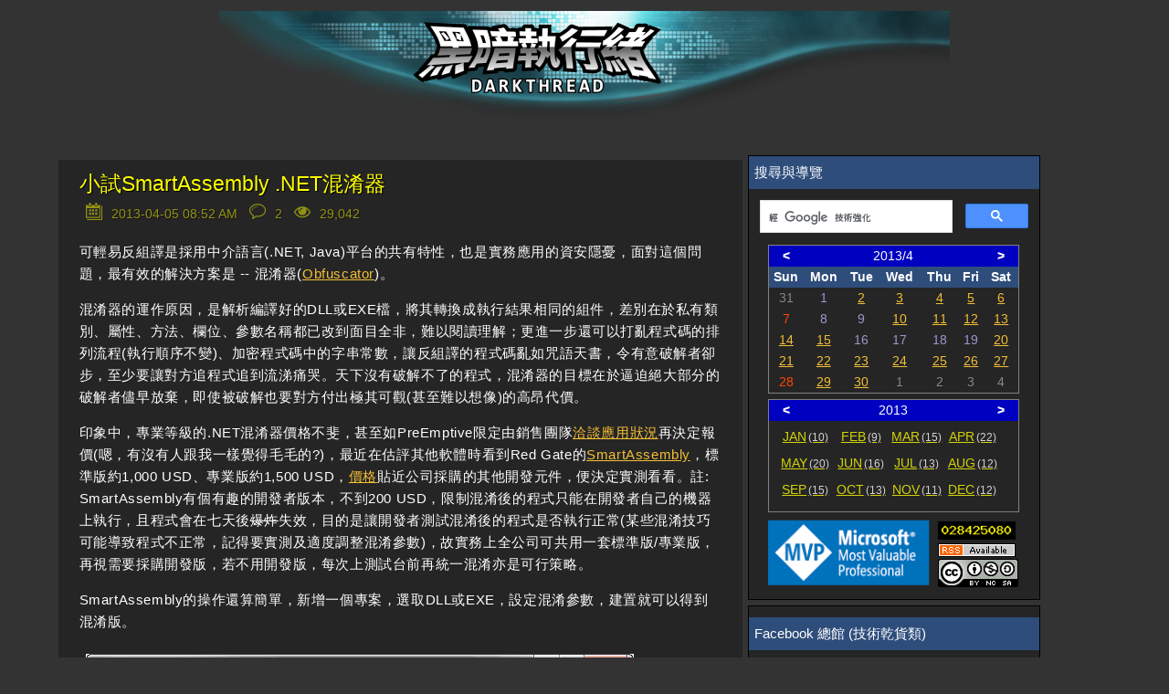

--- FILE ---
content_type: text/html; charset=utf-8
request_url: https://blog.darkthread.net/blog/smartassembly/
body_size: 13589
content:
<!DOCTYPE html><html lang=en><head prefix="og: http://ogp.me/ns#"><meta charset=utf-8><title>小試SmartAssembly .NET混淆器-黑暗執行緒</title><meta name=viewport content="width=device-width, initial-scale=1.0"><meta name=description content="
可輕易反組譯是採用中介語言(.NET, Java)平台的共有特性，也是實務應用的資安隱憂，面對這個問題，最有效的解決方案是 -- 混淆器(Obfuscator)。  混淆器的運作原因，是解析編譯好的DLL或EXE檔，將其轉換成執行結果相同的組件，差別在於私有類別、屬性、方法、欄位、參數名稱都已改..."><script src=https://code.jquery.com/jquery-3.3.1.min.js></script><link rel=preload href="/js/site.pack.js?v=2OnzctaZrlnrd4ce4DK6q8Se43I" as=script><link rel=preload href="/css/belowthefold.scss?v=3R267hH91vQLlwvrcCnf9t5UkKE" as=style><noscript><link rel=stylesheet href="/css/belowthefold.scss?v=3R267hH91vQLlwvrcCnf9t5UkKE"></noscript><link rel=preload href="/css/post.pack.css?v=pOzrOdbqAUxuUjPWSHuk-L8CiL0" as=style><link rel=preload href="/js/post.pack.js?v=qH70DLrvPn8GkHK6dlO6zz7P3Fw" as=script><noscript><link rel=stylesheet href="/css/comments.scss?v=PCvjOQDpXGPqFcFkuG_0XsTB0oI"></noscript><style>*{margin:0;padding:0;-webkit-box-sizing:border-box;box-sizing:border-box}html{min-height:100%;position:relative;-moz-text-size-adjust:none;-ms-text-size-adjust:none;-webkit-text-size-adjust:none;text-size-adjust:none;-ms-touch-action:manipulation;touch-action:manipulation;background-color:#333}body{font:15px/1.6 'Trebuchet MS',Verdana,Arial,Helvetica,sans-serif;margin-bottom:150px;color:#fff}.hide{display:none}.comments-rss{margin-left:6px}.comments-rss img{vertical-align:middle}.container{margin:0 auto;padding:0 1.5em}.siteheader{text-align:right;padding:.8em 1.5em 2em 1.5em}.siteheader p{font-size:2em}.siteheader a{color:#fff;text-decoration:none}.siteheader div.container{width:100%;max-width:800px;background-image:url(/img/darkthreadbanner-d.jpg?v=FDeFX10KGC9twLSwa_Q5Tx0pObo);background-position:center;height:128px}.siteheader div.site-name{text-align:center;font-size:40pt;font-family:'Microsoft JhengHei';font-weight:bolder;text-shadow:1px 1px 1px black;background-color:#006080}@media screen and (max-width:420px){.siteheader{padding:0}.siteheader div.container{background-image:url(/img/darkthreadbanner-dn.jpg?v=FDeFX10KGC9twLSwa_Q5Tx0pObo)}}@keyframes fade-in{from{opacity:0}to{opacity:1}}main{display:block;animation:fade-in 1s ease;width:90%;max-width:1800px;margin:0 auto}main div.content{min-width:320px;float:left;word-wrap:break-word}main aside{float:left;margin-left:6px}main aside table.rss{width:280px;margin:0 auto}main aside .mvp-logo{width:181px;padding-right:4px;text-align:right}main aside .counter{padding-left:3px;line-height:1}main aside .counter .statcounter{margin-bottom:2px;border:2px solid #000}main aside .counter .rss-link{margin-bottom:3px}main aside .block{background-color:#252526;border:1px solid #000;margin-bottom:6px}main aside .block .header{background-color:#2e4d7b;color:#fff}main aside .block .center{text-align:center;margin:0 auto}main aside .block>div{padding:6px}main aside .block .post-title{color:#add8e6}main aside .block .tag-cloud span{float:left;display:inline-block;height:1.8rem;vertical-align:baseline;margin-right:6px;margin-bottom:6px}main aside .block .tag-cloud .lvl-0{font-size:1rem}main aside .block .tag-cloud .lvl-1{font-size:1rem;font-weight:bold}main aside .block .tag-cloud .lvl-2{font-size:1.1rem}main aside .block .tag-cloud .lvl-3{font-size:1.1rem;font-weight:bold}main aside .block .tag-cloud .lvl-4{font-size:1.2rem}main aside .block .tag-cloud .lvl-5{font-size:1.2rem;font-weight:bold}main aside .block .tag-cloud:after{content:"";display:block;clear:both}#calendar{width:90%;margin:3px auto;min-height:160px}.blog-calendar{max-width:320px;width:100%;margin:0 auto;border:1px solid #808080;border-collapse:collapse;margin-bottom:6px}.blog-calendar tr.header{color:#ff0;font-weight:bold}.blog-calendar tr.mon-sel,.blog-calendar tr.year-sel{background-color:#0000c0;color:#fff}.blog-calendar tr.mon-sel .button,.blog-calendar tr.year-sel .button{cursor:pointer;font-weight:bold;width:14%}.blog-calendar td{font-size:.9rem;text-align:center}.blog-calendar .prev,.blog-calendar .next{color:#888}.blog-calendar .today{background-color:#4800ff;color:#ff0}.blog-calendar .curr{color:#a295ce}.blog-calendar .curr.holiday{color:#ff4500}.blog-calendar .mon-list{height:80px;padding:6px}.blog-calendar .mon-list>a{float:left;margin-left:6px;margin-bottom:6px;width:55px;color:#ff0;opacity:.8}.blog-calendar .mon-list>a span{margin-left:2px;font-size:smaller;color:#fff;text-decoration:none}.blog-calendar .mon-list>a.invisible{visibility:hidden}.blog-calendar .mon-list:after{display:block;content:"";clear:both}div.sep-line{clear:both;height:24px}b,strong{font-weight:600}a{color:#f4bf33}a:hover,a:focus{text-decoration:none}img,iframe{max-width:100%}img{height:auto}h1,h2,h3,h4{font-weight:normal}ul,ol{padding-left:2em}time{color:#fff;font-size:1em}.sub-title{padding:.5em;font-size:2em;text-shadow:1px 1px 1px black;color:#ff0}.post-info{color:#ff0;text-shadow:1px 1px 1px black}.post-info .icon{padding-right:2px}.post-info .icon img{width:1.4em}.post-info td{padding:0}.post-info .fld{padding-right:6px}.post-info .fld time{color:#ff0}.post-info .page-view-count-num{border:none;display:inline-block;width:80px;height:25px}.post{padding-bottom:2em;background-color:#252526}.post header{margin-bottom:1em}.post header h1{margin:.2em 0;padding-top:12px;line-height:1.3;font-size:1.5em;font-weight:lighter}.post header h1 a{color:#f4bf33;text-decoration:none;text-shadow:1px 1px 1px black}.post header h1.post-title a{color:#ff0}.post header .post-info{opacity:.5}.post>div{line-height:1.6;letter-spacing:.04em}.post>div p{margin:1em 0;word-wrap:break-word;-moz-hyphens:auto;-ms-hyphens:auto;-webkit-hyphens:auto;hyphens:auto}.post>div img{padding:.5em}.post>div img.photo-frame{border:6px solid #fff;padding:0}.post>div ul{list-style:none;text-indent:-1em}.post>div ul .CodeBlock{text-indent:0}.post>div ul li:before{content:"»\20";opacity:.5;margin-right:.3em}.post>footer{margin-top:1em;padding-top:.5em;clear:both}@media screen and (max-width:1000px){main div.content{width:100%}main aside{width:100%}}@media screen and (min-width:1000px){main div.content{width:65%}main aside{width:32%;max-width:320px}}</style><meta property=og:type content=article><meta property=og:title content="小試SmartAssembly .NET混淆器-黑暗執行緒"><meta property=og:description content="
可輕易反組譯是採用中介語言(.NET, Java)平台的共有特性，也是實務應用的資安隱憂，面對這個問題，最有效的解決方案是 -- 混淆器(Obfuscator)。  混淆器的運作原因，是解析編譯好的DLL或EXE檔，將其轉換成執行結果相同的組件，差別在於私有類別、屬性、方法、欄位、參數名稱都已改..."><meta property=og:url content="https://blog.darkthread.net/blog/smartassembly/"><meta property=og:image content=https://blog.darkthread.net/img/icon512x512.png><meta property=og:image:width content=512><meta property=og:image:height content=512><meta property=fb:app_id content=480665415779033><meta name=msapplication-square150x150logo content=~/img/icon180x180.png><link rel=icon type=image/png sizes=16x16 href=/img/icon16x16.png><link rel=apple-touch-icon href=/img/icon180x180.png><link rel="shortcut icon" href=/img/icon16x16.png><link rel=edituri type=application/rsd+xml title=RSD href=/rsd.xml><link rel=alternate type=application/rss+xml href="/feed/rss/"><link rel=alternate type=application/atom+xml href="/feed/atom/"><link rel=canonical href="https://blog.darkthread.net/blog/smartassembly/"><script>var postInfo={pubDate:"2013-04-05"};</script><script async src="https://www.googletagmanager.com/gtag/js?id=UA-1881107-1"></script><script>window.dataLayer=window.dataLayer||[];function gtag(){dataLayer.push(arguments);}
gtag('js',new Date());gtag('config','UA-1881107-1');</script><script async src="https://www.googletagmanager.com/gtag/js?id=G-V62LY8KDP3"></script><script>window.dataLayer=window.dataLayer||[];function gtag(){dataLayer.push(arguments);}
gtag('js',new Date());gtag('config','G-V62LY8KDP3');</script><meta name=theme-color content=#ffffff><link rel=manifest href=/manifest.webmanifest></head><body itemscope itemtype=http://schema.org/WebPage><div id=fb-root></div><script async defer crossorigin=anonymous src="https://connect.facebook.net/zh_TW/sdk.js#xfbml=1&amp;version=v14.0&amp;appId=480665415779033&amp;autoLogAppEvents=1" nonce=TVyTRqUL></script><header class=siteheader> <a href="/"> <div class=container> </div> </a> </header> <main itemprop=mainEntity itemscope itemtype=http://schema.org/Blog> <noscript> <p class=container>Some features of this website do not work as expected when JavaScript is disabled</p> </noscript> <div class=content> <div class=blog-content> <article class="post container" itemscope itemtype=http://schema.org/BlogPosting itemprop=blogPost> <header> <h1 itemprop="name headline" class=post-title> <a href="/blog/smartassembly/" rel=canonical itemprop=url>小試SmartAssembly .NET混淆器</a> </h1> <table class=post-info><tr><td class=icon> <img src=/img/calendar.svg width=24 height=24 alt="date time"> </td><td class=fld> <span title="Published at 2013-04-05 08:52 AM"> <time datetime=2013-04-05T00:52:00 itemprop=datePublished> 2013-04-05 08:52 AM </time> </span> </td><td class=icon> <img src=/img/comment.svg width=24 heigth=24 alt=comments> </td><td class=fld> <span title="2 comments"> 2 </span> </td><td class=icon> <img src=/img/eye.svg width=24 height=24 alt=pageviews> </td><td class=fld> <span class=page-view-count data-ajax-url=/blog/pageviewcount/smartassembly> </span> </td></tr></table> </header> <div itemprop="articleBody mainEntityOfPage"> <span title=smartassembly id=PostName></span> <p>可輕易反組譯是採用中介語言(.NET, Java)平台的共有特性，也是實務應用的資安隱憂，面對這個問題，最有效的解決方案是 -- 混淆器(<a href=http://en.wikipedia.org/wiki/Obfuscation_(software) mce_href=http://en.wikipedia.org/wiki/Obfuscation_(software)>Obfuscator</a>)。</p> <p>混淆器的運作原因，是解析編譯好的DLL或EXE檔，將其轉換成執行結果相同的組件，差別在於私有類別、屬性、方法、欄位、參數名稱都已改到面目全非，難以閱讀理解；更進一步還可以打亂程式碼的排列流程(執行順序不變)、加密程式碼中的字串常數，讓反組譯的程式碼亂如咒語天書，令有意破解者卻步，至少要讓對方追程式追到流涕痛哭。天下沒有破解不了的程式，混淆器的目標在於逼迫絕大部分的破解者儘早放棄，即使被破解也要對方付出極其可觀(甚至難以想像)的高昂代價。</p> <p>印象中，專業等級的.NET混淆器價格不斐，甚至如PreEmptive限定由銷售團隊<a href=http://www.preemptive.com/products/dotfuscator/pricing mce_href=http://www.preemptive.com/products/dotfuscator/pricing>洽談應用狀況</a>再決定報價(嗯，有沒有人跟我一樣覺得毛毛的?)，最近在估評其他軟體時看到Red Gate的<a href="http://www.red-gate.com/products/dotnet-development/smartassembly/" mce_href="http://www.red-gate.com/products/dotnet-development/smartassembly/">SmartAssembly</a>，標準版約1,000 USD、專業版約1,500 USD，<a href=http://www.red-gate.com/products/dotnet-development/smartassembly/pricing mce_href=http://www.red-gate.com/products/dotnet-development/smartassembly/pricing>價格</a>貼近公司採購的其他開發元件，便決定實測看看。註: SmartAssembly有個有趣的開發者版本，不到200 USD，限制混淆後的程式只能在開發者自己的機器上執行，且程式會在七天後<strike>爆炸</strike>失效，目的是讓開發者測試混淆後的程式是否執行正常(某些混淆技巧可能導致程式不正常，記得要實測及適度調整混淆參數)，故實務上全公司可共用一套標準版/專業版，再視需要採購開發版，若不用開發版，每次上測試台前再統一混淆亦是可行策略。</p> <p>SmartAssembly的操作還算簡單，新增一個專案，選取DLL或EXE，設定混淆參數，建置就可以得到混淆版。</p> <div class=wlWriterEditableSmartContent id=scid:F4ED723C-F32D-4FF2-B56E-9DD85F032802:37aff288-2e0c-4dbd-9b33-0961b93443b3 style=margin:0;padding:0;float:none;display:inline><img src=/Photos/0027-8ca1-o.gif mce_src=/Photos/0027-8ca1-o.gif></div> <p>SmartAssembly可混淆對象包含: Windows Form, WPF, Console, Silverlight XAP, 程式庫(DLL), .NET Web Service, ASP.NET Web bin下的DLL… 等，原則上只要是.NET編譯出的組件(Assembly，DLL或EXE)都可以處理。除了混淆功能外，SmartAssembly還有一些"額外"功能，例如:</p> <ol><li><font color=#ffc000>Strong Name Siging</font> <br>為混淆後的元件加上強式簽名防止變造 </li> <li><font color=#ffc000>Automated Error Reporting</font> <br>程式當掉時蒐集錯誤資訊建立當機報告(背後會送到Red Gate的Web Service，並可透過SmartAssembly UI瀏覽，見前圖左側選單的Reporting項目) [<a href="https://www.simple-talk.com/dotnet/.net-tools/customize-automated-error-reporting-in-smartassembly/" mce_href="https://www.simple-talk.com/dotnet/.net-tools/customize-automated-error-reporting-in-smartassembly/">參考</a>] <br> <div class=wlWriterEditableSmartContent id=scid:F4ED723C-F32D-4FF2-B56E-9DD85F032802:5b60bf03-a1aa-44c4-97c3-a354fa4bc88d style=margin:0;padding:0;float:none;display:inline><img src=/Photos/0024-9e8e-o.gif mce_src=/Photos/0024-9e8e-o.gif></div> <br>一旦程式出錯，會彈出以下對話框(透過SDK，對話框可以客製化) <br> <div class=wlWriterEditableSmartContent id=scid:F4ED723C-F32D-4FF2-B56E-9DD85F032802:7474d324-45c8-4bb6-9b6a-6969a6776c5a style=margin:0;padding:0;float:none;display:inline><img src=/Photos/0028-caa8-o.gif mce_src=/Photos/0028-caa8-o.gif></div> </li> <li><font color=#ffc000>Feature Usage Reporting</font> <br>可以統計程式執行環境、各功能被使用的次數(也是透過Red Gate的Web Service蒐集，第一次執行前徵求使用者同意可傳送統計資訊較不會有爭議) </li> <li><font color=#ffc000>Dependencies Merging</font> <br>將參照的DLL也合併起來混淆(可提高混淆程度)，並非所有DLL都適用，3rd Party的元件可考慮改用嵌入(Embedding)做法</li> <li><font color=#ffc000>Dependencies Embedding</font> <br>將參照DLL嵌入程式中(預設會加密、壓縮)但不進行混淆，第一次執行時解密、解壓縮還原，能減少部署檔案數目。 </li> <li><font color=#ffc000>Pruning</font> <br>移除沒用到的Metadata，例如事件名稱、屬性、方法參數等，讓程式碼更難解讀，也有助於減少程式檔體積。[<a href=http://www.red-gate.com/supportcenter/content/SmartAssembly/help/6.7/SA_PruningCode mce_href=http://www.red-gate.com/supportcenter/content/SmartAssembly/help/6.7/SA_PruningCode>參考</a>] </li> <li><font color=#ffc000>Resource Compression and Encryption</font> <br>資源壓縮及加密，第一次執行時還原，能縮小檔案體積。 </li> <li><font color=#ffc000>Other Optimization</font> <br>減少保留但未使用的記憶體、自動seal所有類別禁止繼承 </li></ol> <p>回到重點 -- 混淆，SmartAssembly透過以下技巧讓反組譯的程式碼難以解讀，包含:</p> <ol><li>將類別、方法名稱改成看不懂的怪字 </li> <li>把類別的欄位名稱亂改一通，甚至讓不同類別用相同的欄位名稱 </li> <li>將類別A的方法搬到類別B底下，但風險較高，有時會出錯，宜斟酌使用 </li> <li>Control Flow Obfuscation，把程式碼的先後順序調亂，但執行順序保持不變 <br>題外話: 以上四招我曾見過有人能徒手運用，直接寫出沒人看得懂的程式碼，堪稱"人體混淆"大絕 orz</li> <li>動態Proxy: 一律透過執行期間產生的Proxy呼叫參照DLL，如此Assembly一旦被篡改，程式就會壞掉無法執行 </li> <li>字串加密: 預設.NET組件中的字串被直接儲存，檢視檔案二進位內容時就看得到，SmartAssembly支援將字串內容加密混淆 </li> <li>加上註記禁止MSIL Disassembler(ildasm)對檔案進行反組譯 </li> <li>如果有pdb的話，混淆StackTrace中出現的原始碼檔案路徑 </li></ol> <p>接著來實測一番，以下是簡單的Console程式:</p> <div class=BlogCodeBlock> <div class=csharpcode> <pre class=alt><span class=kwrd>using</span> System;</pre> <pre><span class=kwrd>using</span> System.Reflection;</pre> <pre class=alt><span class=kwrd>using</span> Boo;</pre> <pre><span class=kwrd>using</span> Foo;</pre> <pre class=alt>&nbsp;</pre> <pre><span class=kwrd>namespace</span> ObfuscationTest</pre> <pre class=alt>{</pre> <pre>    <span class=kwrd>class</span> Program</pre> <pre class=alt>    {</pre> <pre>        <span class=kwrd>static</span> <span class=kwrd>string</span> dllPath = <span class=str>@"d:\Newtonsoft.Json.dll"</span>;</pre> <pre class=alt>        <span class=kwrd>static</span> <span class=kwrd>void</span> Main(<span class=kwrd>string</span>[] args)</pre> <pre>        {</pre> <pre class=alt>            Assembly asm = Assembly.LoadFile(dllPath);</pre> <pre>            Type t = asm.GetType(<span class=str>"Newtonsoft.Json.JsonConverter"</span>, <span class=kwrd>true</span>);</pre> <pre class=alt>            <span class=kwrd>foreach</span> (var pi <span class=kwrd>in</span> t.GetProperties())</pre> <pre>            {</pre> <pre class=alt>                Console.WriteLine(pi.Name);</pre> <pre>            }</pre> <pre class=alt>            BooClass boo = <span class=kwrd>new</span> BooClass() { Name = <span class=str>"Jeffrey"</span> };</pre> <pre>            FooClass foo = <span class=kwrd>new</span> FooClass() { Name = <span class=str>"Darkthread"</span> };</pre> <pre class=alt>            Console.WriteLine(<span class=str>"{0} / {1}"</span>, boo.Name, foo.Name);</pre> <pre>            <span class=kwrd>string</span> res = Console.ReadLine();</pre> <pre class=alt>            <span class=kwrd>if</span> (!<span class=kwrd>string</span>.IsNullOrEmpty(res))</pre> <pre>                <span class=kwrd>throw</span> <span class=kwrd>new</span> ApplicationException(<span class=str>"My Bad! XD"</span>);</pre> <pre class=alt>        }</pre> <pre>    }</pre> <pre class=alt>}</pre> </div> </div> <p>使用反組譯工具解析ObfuscationTest.exe檔，可以看到幾乎原汁原味的原始程式碼:</p> <div class=wlWriterEditableSmartContent id=scid:F4ED723C-F32D-4FF2-B56E-9DD85F032802:91f2e117-9d80-48f1-bec9-f76993731ccf style=margin:0;padding:0;float:none;display:inline><img src=/Photos/0026-2ddb-l.jpg mce_src=/Photos/0026-2ddb-l.jpg></div> <p>接著我們透過SmartAssembly惡搞一番，另外Build成ObfuscationTestSA.exe，再用反組譯工具試著打開。嗯，很好，程式碼已經被整到連他娘都不認得!</p> <div class=wlWriterEditableSmartContent id=scid:F4ED723C-F32D-4FF2-B56E-9DD85F032802:68be845e-7ad7-4ece-a013-0d1208b40a3f style=margin:0;padding:0;float:none;display:inline><img src=/Photos/0025-8b8a-o.gif mce_src=/Photos/0025-8b8a-o.gif></div> <br>註: 我是選擇不加密字串常數，好不容易才透過程式碼中"Jeffrey"、"Darkthread"找到main()的所在位置，試過連字串都加密，我選擇直接投降~ <p>評估之後，SmartAssembly看來是值得考慮的.NET混淆器解決方案。如果擔心專案中的程式經混淆會出問題，倒是可以先用試用版(功能完整，但編譯結果只能在有安裝程式的機器執行，七天後失效)實測評估後再考量。</p> </div>  <div style=clear:both;margin-top:24px;overflow:hidden><script async src=//pagead2.googlesyndication.com/pagead/js/adsbygoogle.js></script><ins class=adsbygoogle style=display:inline-block;width:468px;height:60px data-ad-client=ca-pub-7636668978048669 data-ad-slot=8639927851></ins><script>(adsbygoogle=window.adsbygoogle||[]).push({});</script><br><script async src=//pagead2.googlesyndication.com/pagead/js/adsbygoogle.js></script><ins class=adsbygoogle style=display:inline-block;width:468px;height:60px data-ad-client=ca-pub-7636668978048669 data-ad-slot=8639927851></ins><script>(adsbygoogle=window.adsbygoogle||[]).push({});</script></div>   <div id=dvFacebook style="padding:12px 4px;background-color:white;margin-top:12px"> <div class=fb-like data-href=http://blog.darkthread.net/post-2013-04-05-smartassembly.aspx data-width="" data-layout=button_count data-action=like data-size=large data-share=true> </div> </div>  <footer> <ul class=categories><li> Posted in </li> <li itemprop=articleSection><a href=/blog/category/tools>Tools</a></li> <li itemprop=articleSection><a href=/blog/category/.net>.NET</a></li></ul> and has <a href=/blog/smartassembly/#comments itemprop=discussionUrl title="Go to the comments section"> <span itemprop=commentCount>2</span> comments </a><meta itemprop=author content="Jeffrey Lee"><meta itemprop=dateModified content=2018-09-21T12:25:53><meta itemprop=mainEntityOfPage content="https://blog.darkthread.net/blog/smartassembly/"></footer> </article> <aside class=socialsharing> <a href="https://www.facebook.com/sharer/sharer.php?u=https%3A%2F%2Fblog.darkthread.net%2Fblog%2Fsmartassembly%2F" target=_blank rel="noopener noreferrer nofollow"> <svg role=img aria-labelledby=_fb><title id=_fb>Share on Facebook</title><path d="M22.676 0H1.324C.593 0 0 .593 0 1.324v21.352C0 23.408.593 24 1.324 24h11.494v-9.294H9.689v-3.621h3.129V8.41c0-3.099 1.894-4.785 4.659-4.785 1.325 0 2.464.097 2.796.141v3.24h-1.921c-1.5 0-1.792.721-1.792 1.771v2.311h3.584l-.465 3.63H16.56V24h6.115c.733 0 1.325-.592 1.325-1.324V1.324C24 .593 23.408 0 22.676 0"></path></svg> </a> <a href="https://twitter.com/intent/tweet?url=https%3A%2F%2Fblog.darkthread.net%2Fblog%2Fsmartassembly%2F&amp;text=%E5%B0%8F%E8%A9%A6SmartAssembly+.NET%E6%B7%B7%E6%B7%86%E5%99%A8" target=_blank rel="noopener noreferrer nofollow"> <svg role=img aria-labelledby=_tw><title id=_tw>Share on Twitter</title><path d="M23.954 4.569c-.885.389-1.83.654-2.825.775 1.014-.611 1.794-1.574 2.163-2.723-.951.555-2.005.959-3.127 1.184-.896-.959-2.173-1.559-3.591-1.559-2.717 0-4.92 2.203-4.92 4.917 0 .39.045.765.127 1.124C7.691 8.094 4.066 6.13 1.64 3.161c-.427.722-.666 1.561-.666 2.475 0 1.71.87 3.213 2.188 4.096-.807-.026-1.566-.248-2.228-.616v.061c0 2.385 1.693 4.374 3.946 4.827-.413.111-.849.171-1.296.171-.314 0-.615-.03-.916-.086.631 1.953 2.445 3.377 4.604 3.417-1.68 1.319-3.809 2.105-6.102 2.105-.39 0-.779-.023-1.17-.067 2.189 1.394 4.768 2.209 7.557 2.209 9.054 0 13.999-7.496 13.999-13.986 0-.209 0-.42-.015-.63.961-.689 1.8-1.56 2.46-2.548l-.047-.02z"></path></svg> </a> <a href="https://plus.google.com/share?url=https%3A%2F%2Fblog.darkthread.net%2Fblog%2Fsmartassembly%2F" target=_blank rel="noopener noreferrer nofollow"> <svg role=img aria-labelledby=_gp><title id=_gp>Share on Google+</title><path d="M7.635 10.909v2.619h4.335c-.173 1.125-1.31 3.295-4.331 3.295-2.604 0-4.731-2.16-4.731-4.823 0-2.662 2.122-4.822 4.728-4.822 1.485 0 2.479.633 3.045 1.178l2.073-1.994c-1.33-1.245-3.056-1.995-5.115-1.995C3.412 4.365 0 7.785 0 12s3.414 7.635 7.635 7.635c4.41 0 7.332-3.098 7.332-7.461 0-.501-.054-.885-.12-1.265H7.635zm16.365 0h-2.183V8.726h-2.183v2.183h-2.182v2.181h2.184v2.184h2.189V13.09H24"></path></svg> </a> <a href="mailto:?subject=小試SmartAssembly%20.NET混淆器&amp;body=https%3A%2F%2Fblog.darkthread.net%2Fblog%2Fsmartassembly%2F" target=_blank rel="noopener noreferrer nofollow"> <svg role=img aria-labelledby=_em><title id=_em>Email</title><path d="M24 7.387v10.478c0 .23-.08.424-.238.576-.158.154-.352.23-.58.23h-8.547v-6.959l1.6 1.229c.102.085.229.126.379.126.148 0 .277-.041.389-.127L24 7.387zm-9.365-2.021h8.547c.211 0 .393.063.543.192.15.128.234.3.248.51l-7.369 5.876-1.969-1.549V5.366zM13.404.864v22.271L0 20.819V3.244L13.406.864h-.002zm-4.049 11.18c-.02-1.133-.313-2.072-.879-2.814-.555-.74-1.275-1.131-2.131-1.164-.824.033-1.529.423-2.1 1.164-.57.742-.855 1.682-.87 2.814.015 1.117.315 2.047.885 2.791.571.74 1.274 1.133 2.101 1.176.855-.035 1.574-.424 2.145-1.17.57-.748.87-1.68.885-2.797h-.036zm-3.12-2.482c.431.02.794.256 1.083.717.285.461.435 1.045.435 1.752 0 .721-.149 1.307-.435 1.771-.301.464-.66.704-1.096.704s-.795-.226-1.095-.69-.435-1.05-.435-1.754c0-.705.135-1.291.435-1.74.284-.45.646-.69 1.081-.721l.027-.039z"></path></svg> </a> </aside> <section id=comments> <div class=container> <h2>Comments</h2> <article id=635028114673830000 itemprop=comment itemscope itemtype=http://schema.org/Comment> <div class=content> <h3> <a href=#635028114673830000 title="Permalink (#635028114673830000)">#</a> <time datetime=2013-04-28T21:51:07 itemprop=datePublished> 2013-04-29 05:51 AM </time> by <span itemprop=name>小黑</span> </h3> <p itemprop=text>請問版主&#xFF0C;是否有加密 JavaScript 與 HTML5 的方法阿&#xFF0C;雖說在網路的世界是沒有秘密的&#xFF0C;但是就是不想讓他們這麼輕易的取得&#xFF0C;希望黑哥指引?</p> </div> </article> <article id=635199769947400000 itemprop=comment itemscope itemtype=http://schema.org/Comment> <div class=content> <h3> <a href=#635199769947400000 title="Permalink (#635199769947400000)">#</a> <time datetime=2013-11-13T14:03:14 itemprop=datePublished> 2013-11-13 10:03 PM </time> by <span itemprop=name>e-Cheng</span> </h3> <p itemprop=text>hi, 小黑&#xFF0C;JavaScript可以試試GWT&#xFF0C;編出來的script也是很難讀</p> </div> </article><script>var framePostFuncs={showMsg:function(msg){alert(msg);},redirect:function(url){location.href=url;},renewForm:function(captchaKey,captchaQuestion){$("#comments form").trigger("renew",[captchaKey,captchaQuestion]);}}</script><iframe name=postResult style=display:none></iframe> <form method=post target=postResult action=/blog/comment/635007487200000000> <h3>Post a comment</h3> <br> <label for=content>Comment</label> <textarea id=content name=content rows=5 cols=100 required placeholder="Enter your comment here..."></textarea> <div class=details> <label for=author>Name</label> <input id=author name=author placeholder="Your name" required> <label for=catpcha>Captcha</label> <div class=h-captcha data-sitekey=8b01e084-9b59-4150-955f-c3f486e75317></div> <input type=submit value="Post comment">  <input type=hidden name=website> </div> </form> <noscript> <br> <p>Enable JavaScript to post comments on this blog.</p> </noscript> </div> </section> </div> </div> <aside> <div class=block><script>var postCountInMon={"2026":[17,-1,-1,-1,-1,-1,-1,-1,-1,-1,-1,-1],"2025":[12,12,20,2,14,13,12,16,22,16,14,16],"2024":[26,23,11,20,16,18,17,12,13,10,14,10],"2023":[25,22,18,27,19,22,23,23,19,21,16,23],"2022":[21,24,19,28,25,28,25,21,23,32,27,28],"2021":[22,14,17,24,15,22,23,23,21,21,21,26],"2020":[14,17,12,20,20,11,18,21,17,19,20,23],"2019":[11,11,13,17,10,14,21,17,17,16,16,21],"2018":[14,10,10,14,19,6,8,12,12,19,11,16],"2017":[12,14,15,13,9,17,16,13,9,16,12,22],"2016":[16,11,15,13,20,14,16,19,11,15,11,8],"2015":[12,9,17,15,12,11,13,16,25,14,15,12],"2014":[4,14,14,10,11,18,17,16,22,12,15,12],"2013":[10,9,15,22,20,16,13,12,15,13,11,12],"2012":[6,8,12,15,9,18,17,16,30,12,10,14],"2011":[15,11,13,13,16,31,24,18,15,15,11,9],"2010":[24,14,24,19,19,20,22,19,18,10,12,18],"2009":[16,25,17,19,14,22,18,18,20,27,14,13],"2008":[18,9,18,21,20,20,16,10,21,19,20,23],"2007":[9,17,23,23,22,28,19,22,23,20,22,20],"2006":[8,7,4,9,12,12,14,16,9,7,15,12],"2005":[4,2,-1,-1,-1,2,1,1,-1,1,-1,-1],"2004":[13,2,-1,-1,-1,-1,-1,-1,-1,-1,-1,-1]};</script><div class=header> 搜尋與導覽 </div> <div class=win> <div id=search style=padding:6px;min-height:43px><script>(function(){var cx='002179666918670624530:fd5jjcvj7bc';var gcse=document.createElement('script');gcse.type='text/javascript';gcse.async=true;gcse.src='https://cse.google.com/cse.js?cx='+cx;var s=document.getElementsByTagName('script')[0];s.parentNode.insertBefore(gcse,s);})();</script><gcse:searchbox-only></gcse:searchbox-only> </div> <div id=calendar> <blog-calendar></blog-calendar> </div> <div> <table class=rss><tr><td class=mvp-logo> <img src=/img/MVPLogo.png alt="MVP Logo" width=181 height=74> </td><td class=counter> <div> <a title="free web stats" href="https://statcounter.com/" target=_blank> <img class=statcounter width=85 height=17 src="https://c.statcounter.com/1475611/0/1d9b7e36/0/" alt="free web stats" referrerpolicy=no-referrer-when-downgrade> </a> </div>  <a href=https://feeds.feedburner.com/Darkthread css=rss-link> <img src=/img/rss.gif alt=RSS width=85 height=15> </a>  <a rel=license href="https://creativecommons.org/licenses/by-nc-sa/3.0/tw/" target=_blank class=cc-link> <img alt="創用 CC 授權條款" width=88 height=31 style=border-width:0 src=https://i.creativecommons.org/l/by-nc-sa/4.0/88x31.png> </a>  </td></tr></table> </div> </div> </div>  <div class=block> <div id=fb-root></div> <div class=header>Facebook 總館 (技術乾貨類)</div> <div class=win> <div class=fb-page data-href=https://www.facebook.com/darkthread.net data-tabs="" data-width="" data-height="" data-small-header=true data-adapt-container-width=true data-hide-cover=false data-show-facepile=false><blockquote cite=https://www.facebook.com/darkthread.net class=fb-xfbml-parse-ignore><a href=https://www.facebook.com/darkthread.net>黑暗執行緒</a></blockquote></div> </div> </div> <div class=block> <div class=header>Facebook 生活館 (風花雪月區)</div> <div class=win> <div class=fb-page data-href=https://www.facebook.com/darkthread.lds data-tabs="" data-width="" data-height="" data-small-header=true data-adapt-container-width=true data-hide-cover=false data-show-facepile=false><blockquote cite=https://www.facebook.com/darkthread.lds class=fb-xfbml-parse-ignore><a href=https://www.facebook.com/darkthread.lds>黑暗後花園</a></blockquote></div> </div> </div>   <div class="block ad"> <div class=header>工商服務</div> <div class=win> <div style=width:250px;height:250px class=center><script async src=//pagead2.googlesyndication.com/pagead/js/adsbygoogle.js></script><ins class=adsbygoogle style=display:inline-block;width:250px;height:250px data-ad-client=ca-pub-7636668978048669 data-ad-slot=8335023050></ins><script>(adsbygoogle=window.adsbygoogle||[]).push({});</script></div> <div class=center> <a href="https://www.orcsweb.com/hosting/dedicated/">OrcsWeb: Windows Server Hosting</a> </div> <div style=text-align:center> <a href=https://mvc.tw target=_blank> <img src=https://mvc.tw/images/logo.png width=150 height=50 style=border:0 alt=twMVC> </a> </div> </div> </div>   <div class=block> <div class=header>最新回應 <a href=/feedComments/rss class=comments-rss><img src=/img/rss.gif alt=RSS width=85 height=15></a></div> <div class=win> <ul><li> 2013-11-13 e-Cheng <br> <span class=post-title>小試SmartAssembly .NET混淆器</span><br> <a href=/blog/smartassembly/#635199769947400000> hi, 小黑&#xFF0C;JavaScript可以試試GWT&#xFF0C;編出來的script也是很難讀 </a> </li> <li> 2013-04-29 小黑 <br> <span class=post-title>小試SmartAssembly .NET混淆器</span><br> <a href=/blog/smartassembly/#635028114673830000> 請問版主&#xFF0C;是否有加密 JavaScript 與 HTML5 的方法阿&#xFF0C;雖說在網路的世界是沒有秘密的&#xFF0C;... </a> </li></ul> </div> </div><script>var tagCloud=[{"n":".NET Core","l":"2"},{"n":".NET","l":"5"},{"n":"","l":"3"},{"n":"AD","l":"0"},{"n":"ADO.NET","l":"0"},{"n":"AI","l":"2"},{"n":"AJAX","l":"2"},{"n":"Algorithm","l":"0"},{"n":"Android","l":"0"},{"n":"AngularJS","l":"2"},{"n":"Arduino","l":"0"},{"n":"ASP.NET Core","l":"3"},{"n":"ASP.NET MVC","l":"4"},{"n":"ASP.NET","l":"5"},{"n":"ASP.NET保安","l":"0"},{"n":"Autofac","l":"0"},{"n":"Azure","l":"1"},{"n":"Bash on Windows","l":"0"},{"n":"Bash","l":"0"},{"n":"Bicycle","l":"0"},{"n":"Blazor","l":"0"},{"n":"Bootstrap","l":"0"},{"n":"C# 4.0","l":"0"},{"n":"C#","l":"2"},{"n":"CDN","l":"0"},{"n":"CentOS","l":"0"},{"n":"Chrome","l":"0"},{"n":"Cmder","l":"0"},{"n":"CODE","l":"4"},{"n":"Coding","l":"0"},{"n":"Coding4Fun","l":"2"},{"n":"Collections","l":"1"},{"n":"Community Server","l":"1"},{"n":"Copilot","l":"0"},{"n":"Cordova","l":"0"},{"n":"CORS","l":"0"},{"n":"CSS","l":"3"},{"n":"Dapper","l":"1"},{"n":"Debian","l":"0"},{"n":"Debug","l":"0"},{"n":"DIY","l":"0"},{"n":"DNS","l":"0"},{"n":"Docker","l":"1"},{"n":"Edge","l":"0"},{"n":"EF Core","l":"1"},{"n":"EF","l":"1"},{"n":"EFCore","l":"0"},{"n":"English","l":"1"},{"n":"Entity Framework","l":"0"},{"n":"Excel","l":"1"},{"n":"Exchange","l":"0"},{"n":"Flash","l":"0"},{"n":"Front-End","l":"0"},{"n":"Git","l":"2"},{"n":"Github Copilot","l":"0"},{"n":"Github","l":"0"},{"n":"Go","l":"0"},{"n":"gRPC","l":"0"},{"n":"Hangfire","l":"0"},{"n":"Heroku","l":"0"},{"n":"Hiking","l":"1"},{"n":"HTML","l":"1"},{"n":"HTML5","l":"2"},{"n":"HTTP","l":"0"},{"n":"Hyper-V","l":"0"},{"n":"IE","l":"4"},{"n":"IIS","l":"3"},{"n":"IoT","l":"1"},{"n":"Java","l":"0"},{"n":"JavaScript","l":"3"},{"n":"Javascript","l":"4"},{"n":"Jenkins","l":"0"},{"n":"JMeter","l":"0"},{"n":"jQuery","l":"4"},{"n":"JSON","l":"1"},{"n":"K6","l":"0"},{"n":"KB","l":"4"},{"n":"Kendo UI","l":"1"},{"n":"knockoutjs","l":"2"},{"n":"LDAP","l":"0"},{"n":"LIFE","l":"0"},{"n":"Life","l":"4"},{"n":"LINE","l":"0"},{"n":"LINQ","l":"0"},{"n":"Linq","l":"2"},{"n":"Linux","l":"1"},{"n":"Live SDK","l":"0"},{"n":"Lucene.Net","l":"0"},{"n":"Maker","l":"0"},{"n":"Markdown","l":"1"},{"n":"MCE","l":"0"},{"n":"MCSE","l":"0"},{"n":"Microsoft 365","l":"0"},{"n":"Mobile","l":"0"},{"n":"MSDTC","l":"1"},{"n":"Murmur","l":"0"},{"n":"NancyFx","l":"0"},{"n":"nanoFramework","l":"0"},{"n":"Nginx","l":"0"},{"n":"NLog","l":"0"},{"n":"Node.js","l":"0"},{"n":"NSwag","l":"0"},{"n":"NTFS","l":"0"},{"n":"NUC","l":"0"},{"n":"NuGet","l":"1"},{"n":"OAuth","l":"0"},{"n":"ODP.NET","l":"0"},{"n":"Office 2013","l":"0"},{"n":"Office","l":"0"},{"n":"Open XML","l":"0"},{"n":"OpenAI","l":"0"},{"n":"OpenXML","l":"0"},{"n":"Oracle","l":"1"},{"n":"ORACLE","l":"4"},{"n":"Outlook","l":"0"},{"n":"Performance","l":"2"},{"n":"PowerShell","l":"4"},{"n":"PQC","l":"0"},{"n":"Python","l":"1"},{"n":"Razor Pages","l":"0"},{"n":"Redis","l":"0"},{"n":"Reporting Service","l":"2"},{"n":"RESTful Web Service","l":"0"},{"n":"Rust","l":"0"},{"n":"Security","l":"4"},{"n":"Selenium","l":"0"},{"n":"SharePoint","l":"0"},{"n":"Sharepoint","l":"1"},{"n":"SignalR","l":"1"},{"n":"Silverlight","l":"1"},{"n":"Skype","l":"0"},{"n":"SMTP","l":"0"},{"n":"SQL 2000","l":"1"},{"n":"SQL 2005","l":"2"},{"n":"SQL 2008","l":"1"},{"n":"SQL","l":"2"},{"n":"SQLite","l":"0"},{"n":"SSH","l":"0"},{"n":"SSL","l":"0"},{"n":"SVG","l":"0"},{"n":"T4","l":"0"},{"n":"TechEd","l":"2"},{"n":"Telerik MVC","l":"0"},{"n":"TFS","l":"2"},{"n":"ThinkPad","l":"0"},{"n":"TIPS","l":"3"},{"n":"Tips","l":"5"},{"n":"TLS","l":"0"},{"n":"TOOL","l":"0"},{"n":"Tools","l":"3"},{"n":"Trouble-Shooting","l":"5"},{"n":"TypeScript","l":"2"},{"n":"Ubuntu","l":"0"},{"n":"Unicode","l":"0"},{"n":"Unobtrusive Validation","l":"0"},{"n":"VBScript","l":"0"},{"n":"Virus","l":"0"},{"n":"Vista","l":"1"},{"n":"Visual Studio","l":"3"},{"n":"VS Code","l":"0"},{"n":"VS.NET 2003","l":"0"},{"n":"VS11","l":"0"},{"n":"VS2005","l":"2"},{"n":"VS2008","l":"2"},{"n":"VS2010","l":"1"},{"n":"VS2012","l":"0"},{"n":"VS2013","l":"1"},{"n":"VS2015","l":"1"},{"n":"VS2017","l":"1"},{"n":"VSCode","l":"1"},{"n":"Vue","l":"1"},{"n":"WCF","l":"1"},{"n":"Web Development","l":"0"},{"n":"Web","l":"1"},{"n":"WebAuthn","l":"0"},{"n":"Whisper","l":"0"},{"n":"Windows 10","l":"0"},{"n":"Windows 2008","l":"1"},{"n":"Windows 2012","l":"0"},{"n":"Windows 7","l":"1"},{"n":"Windows 8","l":"1"},{"n":"Windows Phone","l":"0"},{"n":"Windows","l":"1"},{"n":"Work","l":"1"},{"n":"WP7","l":"0"},{"n":"WPF","l":"0"},{"n":"WSL","l":"0"},{"n":"XAML","l":"0"},{"n":"XBOX","l":"0"},{"n":"XML","l":"0"},{"n":"YAML","l":"0"},{"n":"中文編碼","l":"3"},{"n":"慢跑","l":"4"},{"n":"演算法","l":"0"},{"n":"潛盾機","l":"1"},{"n":"科學實驗","l":"1"},{"n":"自動測試","l":"0"},{"n":"跑步","l":"0"},{"n":"輕前端","l":"1"},{"n":"閒聊","l":"0"},{"n":"閱讀筆記","l":"0"},{"n":"電子DIY","l":"0"},{"n":"電子手工藝","l":"0"},{"n":"電子書","l":"0"},{"n":"風花雪月","l":"2"},{"n":"黑暗水電工","l":"2"}];</script><div class=block id=tagCloud> <div class=header>文章分類</div> <div> <tag-cloud></tag-cloud> </div> </div>   <div class=block> <div class=header>工商服務</div> <div class=win> <div style=width:300px;height:600px class=center><script async src=//pagead2.googlesyndication.com/pagead/js/adsbygoogle.js></script><ins class=adsbygoogle style=display:inline-block;width:300px;height:600px data-ad-client=ca-pub-7636668978048669 data-ad-slot=4178109055></ins><script>(adsbygoogle=window.adsbygoogle||[]).push({});</script></div> </div> </div>  </aside> </main> <div class=sep-line></div> <footer class=sitefooter> <div class=container> <nav> <ul> </ul> </nav> <p> Powered by Darkblog.Core </p> </div> </footer><link rel=preload href="/css/belowthefold.scss?v=3R267hH91vQLlwvrcCnf9t5UkKE" as=style><noscript><link rel=stylesheet href="/css/belowthefold.scss?v=3R267hH91vQLlwvrcCnf9t5UkKE"></noscript><script src="/js/site.pack.js?v=2OnzctaZrlnrd4ce4DK6q8Se43I" async defer></script><link rel=stylesheet href="/css/post.pack.css?v=pOzrOdbqAUxuUjPWSHuk-L8CiL0"><script src="/js/post.pack.js?v=qH70DLrvPn8GkHK6dlO6zz7P3Fw" defer></script><script>'serviceWorker'in navigator&&navigator.serviceWorker.register('/serviceworker')</script></body></html>

--- FILE ---
content_type: text/html; charset=utf-8
request_url: https://www.google.com/recaptcha/api2/aframe
body_size: 96
content:
<!DOCTYPE HTML><html><head><meta http-equiv="content-type" content="text/html; charset=UTF-8"></head><body><script nonce="WHlJh8rJ9K9dubs9iBGNzA">/** Anti-fraud and anti-abuse applications only. See google.com/recaptcha */ try{var clients={'sodar':'https://pagead2.googlesyndication.com/pagead/sodar?'};window.addEventListener("message",function(a){try{if(a.source===window.parent){var b=JSON.parse(a.data);var c=clients[b['id']];if(c){var d=document.createElement('img');d.src=c+b['params']+'&rc='+(localStorage.getItem("rc::a")?sessionStorage.getItem("rc::b"):"");window.document.body.appendChild(d);sessionStorage.setItem("rc::e",parseInt(sessionStorage.getItem("rc::e")||0)+1);localStorage.setItem("rc::h",'1769626257871');}}}catch(b){}});window.parent.postMessage("_grecaptcha_ready", "*");}catch(b){}</script></body></html>

--- FILE ---
content_type: text/plain; charset=utf-8
request_url: https://blog.darkthread.net/blog/pageviewcount/smartassembly
body_size: -88
content:
29,042